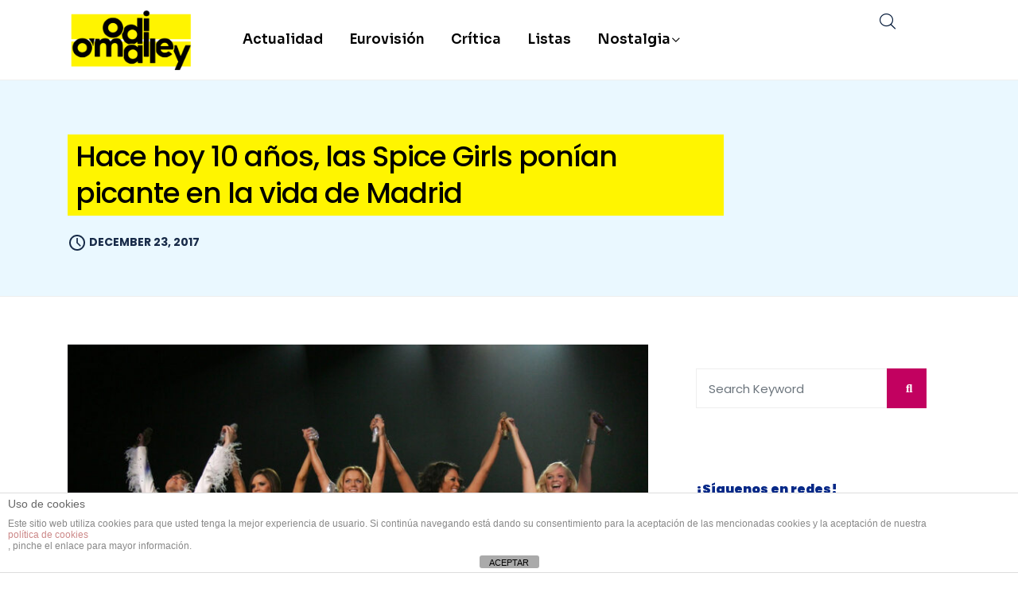

--- FILE ---
content_type: text/html; charset=utf-8
request_url: https://www.google.com/recaptcha/api2/aframe
body_size: 266
content:
<!DOCTYPE HTML><html><head><meta http-equiv="content-type" content="text/html; charset=UTF-8"></head><body><script nonce="j784yZp2v_0fo8oqLiAIQg">/** Anti-fraud and anti-abuse applications only. See google.com/recaptcha */ try{var clients={'sodar':'https://pagead2.googlesyndication.com/pagead/sodar?'};window.addEventListener("message",function(a){try{if(a.source===window.parent){var b=JSON.parse(a.data);var c=clients[b['id']];if(c){var d=document.createElement('img');d.src=c+b['params']+'&rc='+(localStorage.getItem("rc::a")?sessionStorage.getItem("rc::b"):"");window.document.body.appendChild(d);sessionStorage.setItem("rc::e",parseInt(sessionStorage.getItem("rc::e")||0)+1);localStorage.setItem("rc::h",'1769073334937');}}}catch(b){}});window.parent.postMessage("_grecaptcha_ready", "*");}catch(b){}</script></body></html>